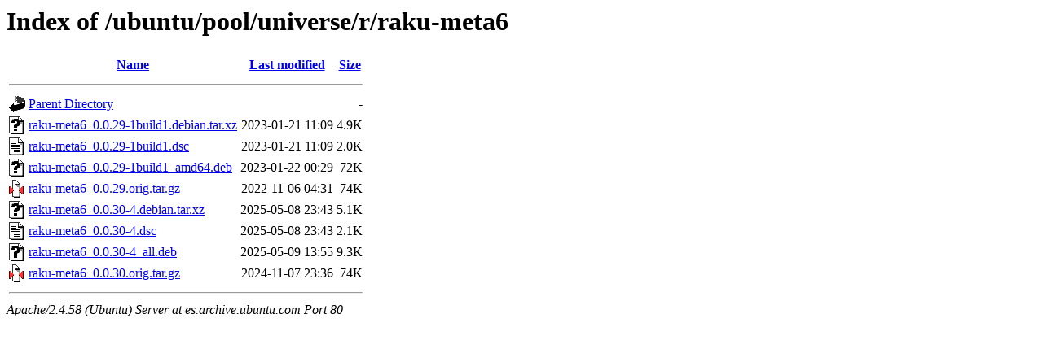

--- FILE ---
content_type: text/html;charset=UTF-8
request_url: http://es.archive.ubuntu.com/ubuntu/pool/universe/r/raku-meta6/
body_size: 669
content:
<!DOCTYPE HTML PUBLIC "-//W3C//DTD HTML 3.2 Final//EN">
<html>
 <head>
  <title>Index of /ubuntu/pool/universe/r/raku-meta6</title>
 </head>
 <body>
<h1>Index of /ubuntu/pool/universe/r/raku-meta6</h1>
  <table>
   <tr><th valign="top"><img src="/icons/blank.gif" alt="[ICO]"></th><th><a href="?C=N;O=D">Name</a></th><th><a href="?C=M;O=A">Last modified</a></th><th><a href="?C=S;O=A">Size</a></th></tr>
   <tr><th colspan="4"><hr></th></tr>
<tr><td valign="top"><img src="/icons/back.gif" alt="[PARENTDIR]"></td><td><a href="/ubuntu/pool/universe/r/">Parent Directory</a></td><td>&nbsp;</td><td align="right">  - </td></tr>
<tr><td valign="top"><img src="/icons/unknown.gif" alt="[   ]"></td><td><a href="raku-meta6_0.0.29-1build1.debian.tar.xz">raku-meta6_0.0.29-1build1.debian.tar.xz</a></td><td align="right">2023-01-21 11:09  </td><td align="right">4.9K</td></tr>
<tr><td valign="top"><img src="/icons/text.gif" alt="[TXT]"></td><td><a href="raku-meta6_0.0.29-1build1.dsc">raku-meta6_0.0.29-1build1.dsc</a></td><td align="right">2023-01-21 11:09  </td><td align="right">2.0K</td></tr>
<tr><td valign="top"><img src="/icons/unknown.gif" alt="[   ]"></td><td><a href="raku-meta6_0.0.29-1build1_amd64.deb">raku-meta6_0.0.29-1build1_amd64.deb</a></td><td align="right">2023-01-22 00:29  </td><td align="right"> 72K</td></tr>
<tr><td valign="top"><img src="/icons/compressed.gif" alt="[   ]"></td><td><a href="raku-meta6_0.0.29.orig.tar.gz">raku-meta6_0.0.29.orig.tar.gz</a></td><td align="right">2022-11-06 04:31  </td><td align="right"> 74K</td></tr>
<tr><td valign="top"><img src="/icons/unknown.gif" alt="[   ]"></td><td><a href="raku-meta6_0.0.30-4.debian.tar.xz">raku-meta6_0.0.30-4.debian.tar.xz</a></td><td align="right">2025-05-08 23:43  </td><td align="right">5.1K</td></tr>
<tr><td valign="top"><img src="/icons/text.gif" alt="[TXT]"></td><td><a href="raku-meta6_0.0.30-4.dsc">raku-meta6_0.0.30-4.dsc</a></td><td align="right">2025-05-08 23:43  </td><td align="right">2.1K</td></tr>
<tr><td valign="top"><img src="/icons/unknown.gif" alt="[   ]"></td><td><a href="raku-meta6_0.0.30-4_all.deb">raku-meta6_0.0.30-4_all.deb</a></td><td align="right">2025-05-09 13:55  </td><td align="right">9.3K</td></tr>
<tr><td valign="top"><img src="/icons/compressed.gif" alt="[   ]"></td><td><a href="raku-meta6_0.0.30.orig.tar.gz">raku-meta6_0.0.30.orig.tar.gz</a></td><td align="right">2024-11-07 23:36  </td><td align="right"> 74K</td></tr>
   <tr><th colspan="4"><hr></th></tr>
</table>
<address>Apache/2.4.58 (Ubuntu) Server at es.archive.ubuntu.com Port 80</address>
</body></html>
